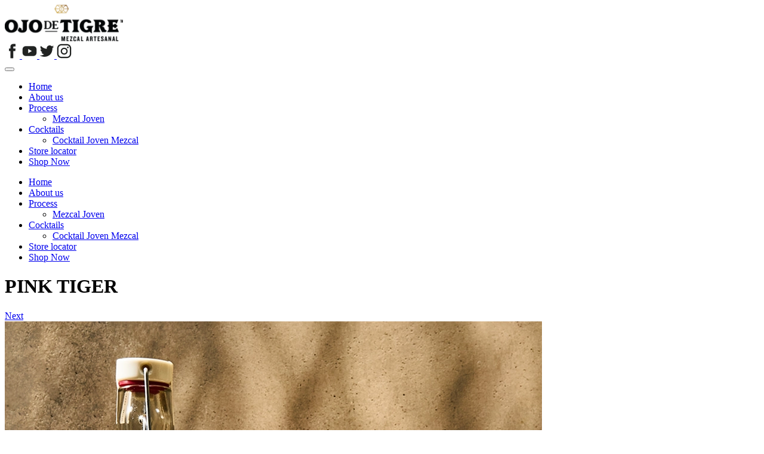

--- FILE ---
content_type: text/html; charset=UTF-8
request_url: https://ojodetigremezcal.com/en/coctel/pink-tiger/
body_size: 8249
content:
<!DOCTYPE html>

<html>
  <head>
    <title>Ojo de Tigre</title>
    <meta charset="utf-8">
    <meta name="robots" content="index, follow" > 
    <meta name="keywords" content="" > 
    <meta name="description" content="" > 
    <meta name="viewport" content="width=device-width, initial-scale=1, maximum-scale=1">
    <meta name="theme-color" content="#2a2b2f">
 <script>function loadAsync(e,t){var a,n=!1;a=document.createElement("script"),a.type="text/javascript",a.src=e,a.onreadystatechange=function(){n||this.readyState&&"complete"!=this.readyState||(n=!0,"function"==typeof t&&t())},a.onload=a.onreadystatechange,document.getElementsByTagName("head")[0].appendChild(a)}</script>
<meta name='robots' content='index, follow, max-image-preview:large, max-snippet:-1, max-video-preview:-1' />

	<!-- This site is optimized with the Yoast SEO plugin v18.7 - https://yoast.com/wordpress/plugins/seo/ -->
	<title>PINK TIGER - Mezcal Ojo de Tigre</title>
	<link rel="canonical" href="https://ojodetigremezcal.com/en/coctel/pink-tiger/" />
	<meta property="og:locale" content="en_US" />
	<meta property="og:type" content="article" />
	<meta property="og:title" content="PINK TIGER - Mezcal Ojo de Tigre" />
	<meta property="og:url" content="https://ojodetigremezcal.com/en/coctel/pink-tiger/" />
	<meta property="og:site_name" content="Mezcal Ojo de Tigre" />
	<meta property="article:modified_time" content="2022-08-31T02:24:45+00:00" />
	<meta name="twitter:card" content="summary_large_image" />
	<meta name="twitter:image" content="https://ojodetigremezcal.com/wp-content/uploads/2022/08/Pink-Tiger.webp" />
	<script type="application/ld+json" class="yoast-schema-graph">{"@context":"https://schema.org","@graph":[{"@type":"WebSite","@id":"https://ojodetigremezcal.com/en/legal-warning/#website","url":"https://ojodetigremezcal.com/en/legal-warning/","name":"Mezcal Ojo de Tigre","description":"Mezcal Ojo de Tigre","potentialAction":[{"@type":"SearchAction","target":{"@type":"EntryPoint","urlTemplate":"https://ojodetigremezcal.com/en/legal-warning/?s={search_term_string}"},"query-input":"required name=search_term_string"}],"inLanguage":"en-US"},{"@type":"ImageObject","inLanguage":"en-US","@id":"https://ojodetigremezcal.com/en/coctel/pink-tiger/#primaryimage","url":"https://ojodetigremezcal.com/wp-content/uploads/2022/08/Pink-Tiger.webp","contentUrl":"https://ojodetigremezcal.com/wp-content/uploads/2022/08/Pink-Tiger.webp","width":900,"height":900},{"@type":"WebPage","@id":"https://ojodetigremezcal.com/en/coctel/pink-tiger/#webpage","url":"https://ojodetigremezcal.com/en/coctel/pink-tiger/","name":"PINK TIGER - Mezcal Ojo de Tigre","isPartOf":{"@id":"https://ojodetigremezcal.com/en/legal-warning/#website"},"primaryImageOfPage":{"@id":"https://ojodetigremezcal.com/en/coctel/pink-tiger/#primaryimage"},"datePublished":"2022-08-09T23:09:27+00:00","dateModified":"2022-08-31T02:24:45+00:00","breadcrumb":{"@id":"https://ojodetigremezcal.com/en/coctel/pink-tiger/#breadcrumb"},"inLanguage":"en-US","potentialAction":[{"@type":"ReadAction","target":["https://ojodetigremezcal.com/en/coctel/pink-tiger/"]}]},{"@type":"BreadcrumbList","@id":"https://ojodetigremezcal.com/en/coctel/pink-tiger/#breadcrumb","itemListElement":[{"@type":"ListItem","position":1,"name":"Inicio","item":"https://ojodetigremezcal.com/en/legal-warning/"},{"@type":"ListItem","position":2,"name":"cócteles","item":"https://ojodetigremezcal.com/en/coctel/"},{"@type":"ListItem","position":3,"name":"PINK TIGER"}]}]}</script>
	<!-- / Yoast SEO plugin. -->


<link rel='dns-prefetch' href='//player.vimeo.com' />
<link rel="alternate" title="oEmbed (JSON)" type="application/json+oembed" href="https://ojodetigremezcal.com/wp-json/oembed/1.0/embed?url=https%3A%2F%2Fojodetigremezcal.com%2Fen%2Fcoctel%2Fpink-tiger%2F" />
<link rel="alternate" title="oEmbed (XML)" type="text/xml+oembed" href="https://ojodetigremezcal.com/wp-json/oembed/1.0/embed?url=https%3A%2F%2Fojodetigremezcal.com%2Fen%2Fcoctel%2Fpink-tiger%2F&#038;format=xml" />
<style id='wp-img-auto-sizes-contain-inline-css' type='text/css'>
img:is([sizes=auto i],[sizes^="auto," i]){contain-intrinsic-size:3000px 1500px}
/*# sourceURL=wp-img-auto-sizes-contain-inline-css */
</style>
<style id='wp-block-library-inline-css' type='text/css'>
:root{--wp-block-synced-color:#7a00df;--wp-block-synced-color--rgb:122,0,223;--wp-bound-block-color:var(--wp-block-synced-color);--wp-editor-canvas-background:#ddd;--wp-admin-theme-color:#007cba;--wp-admin-theme-color--rgb:0,124,186;--wp-admin-theme-color-darker-10:#006ba1;--wp-admin-theme-color-darker-10--rgb:0,107,160.5;--wp-admin-theme-color-darker-20:#005a87;--wp-admin-theme-color-darker-20--rgb:0,90,135;--wp-admin-border-width-focus:2px}@media (min-resolution:192dpi){:root{--wp-admin-border-width-focus:1.5px}}.wp-element-button{cursor:pointer}:root .has-very-light-gray-background-color{background-color:#eee}:root .has-very-dark-gray-background-color{background-color:#313131}:root .has-very-light-gray-color{color:#eee}:root .has-very-dark-gray-color{color:#313131}:root .has-vivid-green-cyan-to-vivid-cyan-blue-gradient-background{background:linear-gradient(135deg,#00d084,#0693e3)}:root .has-purple-crush-gradient-background{background:linear-gradient(135deg,#34e2e4,#4721fb 50%,#ab1dfe)}:root .has-hazy-dawn-gradient-background{background:linear-gradient(135deg,#faaca8,#dad0ec)}:root .has-subdued-olive-gradient-background{background:linear-gradient(135deg,#fafae1,#67a671)}:root .has-atomic-cream-gradient-background{background:linear-gradient(135deg,#fdd79a,#004a59)}:root .has-nightshade-gradient-background{background:linear-gradient(135deg,#330968,#31cdcf)}:root .has-midnight-gradient-background{background:linear-gradient(135deg,#020381,#2874fc)}:root{--wp--preset--font-size--normal:16px;--wp--preset--font-size--huge:42px}.has-regular-font-size{font-size:1em}.has-larger-font-size{font-size:2.625em}.has-normal-font-size{font-size:var(--wp--preset--font-size--normal)}.has-huge-font-size{font-size:var(--wp--preset--font-size--huge)}.has-text-align-center{text-align:center}.has-text-align-left{text-align:left}.has-text-align-right{text-align:right}.has-fit-text{white-space:nowrap!important}#end-resizable-editor-section{display:none}.aligncenter{clear:both}.items-justified-left{justify-content:flex-start}.items-justified-center{justify-content:center}.items-justified-right{justify-content:flex-end}.items-justified-space-between{justify-content:space-between}.screen-reader-text{border:0;clip-path:inset(50%);height:1px;margin:-1px;overflow:hidden;padding:0;position:absolute;width:1px;word-wrap:normal!important}.screen-reader-text:focus{background-color:#ddd;clip-path:none;color:#444;display:block;font-size:1em;height:auto;left:5px;line-height:normal;padding:15px 23px 14px;text-decoration:none;top:5px;width:auto;z-index:100000}html :where(.has-border-color){border-style:solid}html :where([style*=border-top-color]){border-top-style:solid}html :where([style*=border-right-color]){border-right-style:solid}html :where([style*=border-bottom-color]){border-bottom-style:solid}html :where([style*=border-left-color]){border-left-style:solid}html :where([style*=border-width]){border-style:solid}html :where([style*=border-top-width]){border-top-style:solid}html :where([style*=border-right-width]){border-right-style:solid}html :where([style*=border-bottom-width]){border-bottom-style:solid}html :where([style*=border-left-width]){border-left-style:solid}html :where(img[class*=wp-image-]){height:auto;max-width:100%}:where(figure){margin:0 0 1em}html :where(.is-position-sticky){--wp-admin--admin-bar--position-offset:var(--wp-admin--admin-bar--height,0px)}@media screen and (max-width:600px){html :where(.is-position-sticky){--wp-admin--admin-bar--position-offset:0px}}

/*# sourceURL=wp-block-library-inline-css */
</style><style id='global-styles-inline-css' type='text/css'>
:root{--wp--preset--aspect-ratio--square: 1;--wp--preset--aspect-ratio--4-3: 4/3;--wp--preset--aspect-ratio--3-4: 3/4;--wp--preset--aspect-ratio--3-2: 3/2;--wp--preset--aspect-ratio--2-3: 2/3;--wp--preset--aspect-ratio--16-9: 16/9;--wp--preset--aspect-ratio--9-16: 9/16;--wp--preset--color--black: #000000;--wp--preset--color--cyan-bluish-gray: #abb8c3;--wp--preset--color--white: #ffffff;--wp--preset--color--pale-pink: #f78da7;--wp--preset--color--vivid-red: #cf2e2e;--wp--preset--color--luminous-vivid-orange: #ff6900;--wp--preset--color--luminous-vivid-amber: #fcb900;--wp--preset--color--light-green-cyan: #7bdcb5;--wp--preset--color--vivid-green-cyan: #00d084;--wp--preset--color--pale-cyan-blue: #8ed1fc;--wp--preset--color--vivid-cyan-blue: #0693e3;--wp--preset--color--vivid-purple: #9b51e0;--wp--preset--gradient--vivid-cyan-blue-to-vivid-purple: linear-gradient(135deg,rgb(6,147,227) 0%,rgb(155,81,224) 100%);--wp--preset--gradient--light-green-cyan-to-vivid-green-cyan: linear-gradient(135deg,rgb(122,220,180) 0%,rgb(0,208,130) 100%);--wp--preset--gradient--luminous-vivid-amber-to-luminous-vivid-orange: linear-gradient(135deg,rgb(252,185,0) 0%,rgb(255,105,0) 100%);--wp--preset--gradient--luminous-vivid-orange-to-vivid-red: linear-gradient(135deg,rgb(255,105,0) 0%,rgb(207,46,46) 100%);--wp--preset--gradient--very-light-gray-to-cyan-bluish-gray: linear-gradient(135deg,rgb(238,238,238) 0%,rgb(169,184,195) 100%);--wp--preset--gradient--cool-to-warm-spectrum: linear-gradient(135deg,rgb(74,234,220) 0%,rgb(151,120,209) 20%,rgb(207,42,186) 40%,rgb(238,44,130) 60%,rgb(251,105,98) 80%,rgb(254,248,76) 100%);--wp--preset--gradient--blush-light-purple: linear-gradient(135deg,rgb(255,206,236) 0%,rgb(152,150,240) 100%);--wp--preset--gradient--blush-bordeaux: linear-gradient(135deg,rgb(254,205,165) 0%,rgb(254,45,45) 50%,rgb(107,0,62) 100%);--wp--preset--gradient--luminous-dusk: linear-gradient(135deg,rgb(255,203,112) 0%,rgb(199,81,192) 50%,rgb(65,88,208) 100%);--wp--preset--gradient--pale-ocean: linear-gradient(135deg,rgb(255,245,203) 0%,rgb(182,227,212) 50%,rgb(51,167,181) 100%);--wp--preset--gradient--electric-grass: linear-gradient(135deg,rgb(202,248,128) 0%,rgb(113,206,126) 100%);--wp--preset--gradient--midnight: linear-gradient(135deg,rgb(2,3,129) 0%,rgb(40,116,252) 100%);--wp--preset--font-size--small: 13px;--wp--preset--font-size--medium: 20px;--wp--preset--font-size--large: 36px;--wp--preset--font-size--x-large: 42px;--wp--preset--spacing--20: 0.44rem;--wp--preset--spacing--30: 0.67rem;--wp--preset--spacing--40: 1rem;--wp--preset--spacing--50: 1.5rem;--wp--preset--spacing--60: 2.25rem;--wp--preset--spacing--70: 3.38rem;--wp--preset--spacing--80: 5.06rem;--wp--preset--shadow--natural: 6px 6px 9px rgba(0, 0, 0, 0.2);--wp--preset--shadow--deep: 12px 12px 50px rgba(0, 0, 0, 0.4);--wp--preset--shadow--sharp: 6px 6px 0px rgba(0, 0, 0, 0.2);--wp--preset--shadow--outlined: 6px 6px 0px -3px rgb(255, 255, 255), 6px 6px rgb(0, 0, 0);--wp--preset--shadow--crisp: 6px 6px 0px rgb(0, 0, 0);}:where(.is-layout-flex){gap: 0.5em;}:where(.is-layout-grid){gap: 0.5em;}body .is-layout-flex{display: flex;}.is-layout-flex{flex-wrap: wrap;align-items: center;}.is-layout-flex > :is(*, div){margin: 0;}body .is-layout-grid{display: grid;}.is-layout-grid > :is(*, div){margin: 0;}:where(.wp-block-columns.is-layout-flex){gap: 2em;}:where(.wp-block-columns.is-layout-grid){gap: 2em;}:where(.wp-block-post-template.is-layout-flex){gap: 1.25em;}:where(.wp-block-post-template.is-layout-grid){gap: 1.25em;}.has-black-color{color: var(--wp--preset--color--black) !important;}.has-cyan-bluish-gray-color{color: var(--wp--preset--color--cyan-bluish-gray) !important;}.has-white-color{color: var(--wp--preset--color--white) !important;}.has-pale-pink-color{color: var(--wp--preset--color--pale-pink) !important;}.has-vivid-red-color{color: var(--wp--preset--color--vivid-red) !important;}.has-luminous-vivid-orange-color{color: var(--wp--preset--color--luminous-vivid-orange) !important;}.has-luminous-vivid-amber-color{color: var(--wp--preset--color--luminous-vivid-amber) !important;}.has-light-green-cyan-color{color: var(--wp--preset--color--light-green-cyan) !important;}.has-vivid-green-cyan-color{color: var(--wp--preset--color--vivid-green-cyan) !important;}.has-pale-cyan-blue-color{color: var(--wp--preset--color--pale-cyan-blue) !important;}.has-vivid-cyan-blue-color{color: var(--wp--preset--color--vivid-cyan-blue) !important;}.has-vivid-purple-color{color: var(--wp--preset--color--vivid-purple) !important;}.has-black-background-color{background-color: var(--wp--preset--color--black) !important;}.has-cyan-bluish-gray-background-color{background-color: var(--wp--preset--color--cyan-bluish-gray) !important;}.has-white-background-color{background-color: var(--wp--preset--color--white) !important;}.has-pale-pink-background-color{background-color: var(--wp--preset--color--pale-pink) !important;}.has-vivid-red-background-color{background-color: var(--wp--preset--color--vivid-red) !important;}.has-luminous-vivid-orange-background-color{background-color: var(--wp--preset--color--luminous-vivid-orange) !important;}.has-luminous-vivid-amber-background-color{background-color: var(--wp--preset--color--luminous-vivid-amber) !important;}.has-light-green-cyan-background-color{background-color: var(--wp--preset--color--light-green-cyan) !important;}.has-vivid-green-cyan-background-color{background-color: var(--wp--preset--color--vivid-green-cyan) !important;}.has-pale-cyan-blue-background-color{background-color: var(--wp--preset--color--pale-cyan-blue) !important;}.has-vivid-cyan-blue-background-color{background-color: var(--wp--preset--color--vivid-cyan-blue) !important;}.has-vivid-purple-background-color{background-color: var(--wp--preset--color--vivid-purple) !important;}.has-black-border-color{border-color: var(--wp--preset--color--black) !important;}.has-cyan-bluish-gray-border-color{border-color: var(--wp--preset--color--cyan-bluish-gray) !important;}.has-white-border-color{border-color: var(--wp--preset--color--white) !important;}.has-pale-pink-border-color{border-color: var(--wp--preset--color--pale-pink) !important;}.has-vivid-red-border-color{border-color: var(--wp--preset--color--vivid-red) !important;}.has-luminous-vivid-orange-border-color{border-color: var(--wp--preset--color--luminous-vivid-orange) !important;}.has-luminous-vivid-amber-border-color{border-color: var(--wp--preset--color--luminous-vivid-amber) !important;}.has-light-green-cyan-border-color{border-color: var(--wp--preset--color--light-green-cyan) !important;}.has-vivid-green-cyan-border-color{border-color: var(--wp--preset--color--vivid-green-cyan) !important;}.has-pale-cyan-blue-border-color{border-color: var(--wp--preset--color--pale-cyan-blue) !important;}.has-vivid-cyan-blue-border-color{border-color: var(--wp--preset--color--vivid-cyan-blue) !important;}.has-vivid-purple-border-color{border-color: var(--wp--preset--color--vivid-purple) !important;}.has-vivid-cyan-blue-to-vivid-purple-gradient-background{background: var(--wp--preset--gradient--vivid-cyan-blue-to-vivid-purple) !important;}.has-light-green-cyan-to-vivid-green-cyan-gradient-background{background: var(--wp--preset--gradient--light-green-cyan-to-vivid-green-cyan) !important;}.has-luminous-vivid-amber-to-luminous-vivid-orange-gradient-background{background: var(--wp--preset--gradient--luminous-vivid-amber-to-luminous-vivid-orange) !important;}.has-luminous-vivid-orange-to-vivid-red-gradient-background{background: var(--wp--preset--gradient--luminous-vivid-orange-to-vivid-red) !important;}.has-very-light-gray-to-cyan-bluish-gray-gradient-background{background: var(--wp--preset--gradient--very-light-gray-to-cyan-bluish-gray) !important;}.has-cool-to-warm-spectrum-gradient-background{background: var(--wp--preset--gradient--cool-to-warm-spectrum) !important;}.has-blush-light-purple-gradient-background{background: var(--wp--preset--gradient--blush-light-purple) !important;}.has-blush-bordeaux-gradient-background{background: var(--wp--preset--gradient--blush-bordeaux) !important;}.has-luminous-dusk-gradient-background{background: var(--wp--preset--gradient--luminous-dusk) !important;}.has-pale-ocean-gradient-background{background: var(--wp--preset--gradient--pale-ocean) !important;}.has-electric-grass-gradient-background{background: var(--wp--preset--gradient--electric-grass) !important;}.has-midnight-gradient-background{background: var(--wp--preset--gradient--midnight) !important;}.has-small-font-size{font-size: var(--wp--preset--font-size--small) !important;}.has-medium-font-size{font-size: var(--wp--preset--font-size--medium) !important;}.has-large-font-size{font-size: var(--wp--preset--font-size--large) !important;}.has-x-large-font-size{font-size: var(--wp--preset--font-size--x-large) !important;}
/*# sourceURL=global-styles-inline-css */
</style>

<style id='classic-theme-styles-inline-css' type='text/css'>
/*! This file is auto-generated */
.wp-block-button__link{color:#fff;background-color:#32373c;border-radius:9999px;box-shadow:none;text-decoration:none;padding:calc(.667em + 2px) calc(1.333em + 2px);font-size:1.125em}.wp-block-file__button{background:#32373c;color:#fff;text-decoration:none}
/*# sourceURL=/wp-includes/css/classic-themes.min.css */
</style>
<link rel='stylesheet' id='wpo_min-header-0-css' href='https://ojodetigremezcal.com/wp-content/cache/wpo-minify/1762542404/assets/wpo-minify-header-29bea78d.min.css' type='text/css' media='all' />
<script type="text/javascript" src="https://ojodetigremezcal.com/wp-includes/js/jquery/jquery.min.js" id="jquery-core-js"></script>
<script type="text/javascript" id="jquery-js-after">
/* <![CDATA[ */
var $ = jQuery.noConflict();
//# sourceURL=jquery-js-after
/* ]]> */
</script>
<script type="text/javascript" id="wpo_min-header-1-js-extra">
/* <![CDATA[ */
var vlpp_vars = {"prettyPhoto_rel":"wp-video-lightbox","animation_speed":"fast","slideshow":"5000","autoplay_slideshow":"false","opacity":"0.80","show_title":"true","allow_resize":"true","allow_expand":"true","default_width":"640","default_height":"480","counter_separator_label":"/","theme":"pp_default","horizontal_padding":"20","hideflash":"false","wmode":"opaque","autoplay":"false","modal":"false","deeplinking":"false","overlay_gallery":"true","overlay_gallery_max":"30","keyboard_shortcuts":"true","ie6_fallback":"true"};
//# sourceURL=wpo_min-header-1-js-extra
/* ]]> */
</script>
<script type="text/javascript" src="https://ojodetigremezcal.com/wp-content/cache/wpo-minify/1762542404/assets/wpo-minify-header-67aa1d0a.min.js" id="wpo_min-header-1-js"></script>
<script type="text/javascript" src="https://player.vimeo.com/api/player.js" id="vimeo-for-wordpress-player-js"></script>
<script type="text/javascript" id="wpo_min-header-3-js-extra">
/* <![CDATA[ */
var love_me = {"url":"https://ojodetigremezcal.com/wp-admin/admin-ajax.php","nonce":"1d7155fb27"};
//# sourceURL=wpo_min-header-3-js-extra
/* ]]> */
</script>
<script type="text/javascript" src="https://ojodetigremezcal.com/wp-content/cache/wpo-minify/1762542404/assets/wpo-minify-header-72b51c8f.min.js" id="wpo_min-header-3-js"></script>
<link rel="https://api.w.org/" href="https://ojodetigremezcal.com/wp-json/" /><link rel="alternate" title="JSON" type="application/json" href="https://ojodetigremezcal.com/wp-json/wp/v2/coctel/6615" /><link rel="EditURI" type="application/rsd+xml" title="RSD" href="https://ojodetigremezcal.com/xmlrpc.php?rsd" />
<meta name="generator" content="WordPress 6.9" />
<link rel='shortlink' href='https://ojodetigremezcal.com/?p=6615' />
<script>
            WP_VIDEO_LIGHTBOX_VERSION="1.9.10";
            WP_VID_LIGHTBOX_URL="https://ojodetigremezcal.com/wp-content/plugins/wp-video-lightbox";
                        function wpvl_paramReplace(name, string, value) {
                // Find the param with regex
                // Grab the first character in the returned string (should be ? or &)
                // Replace our href string with our new value, passing on the name and delimeter

                var re = new RegExp("[\?&]" + name + "=([^&#]*)");
                var matches = re.exec(string);
                var newString;

                if (matches === null) {
                    // if there are no params, append the parameter
                    newString = string + '?' + name + '=' + value;
                } else {
                    var delimeter = matches[0].charAt(0);
                    newString = string.replace(re, delimeter + name + "=" + value);
                }
                return newString;
            }
            </script><link rel="icon" href="https://ojodetigremezcal.com/wp-content/uploads/2022/05/Favicon.svg" sizes="32x32" />
<link rel="icon" href="https://ojodetigremezcal.com/wp-content/uploads/2022/05/Favicon.svg" sizes="192x192" />
<link rel="apple-touch-icon" href="https://ojodetigremezcal.com/wp-content/uploads/2022/05/Favicon.svg" />
<meta name="msapplication-TileImage" content="https://ojodetigremezcal.com/wp-content/uploads/2022/05/Favicon.svg" />

        <!-- Google Tag Manager -->
<script>(function(w,d,s,l,i){w[l]=w[l]||[];w[l].push({'gtm.start':
new Date().getTime(),event:'gtm.js'});var f=d.getElementsByTagName(s)[0],
j=d.createElement(s),dl=l!='dataLayer'?'&l='+l:'';j.async=true;j.src=
'https://www.googletagmanager.com/gtm.js?id='+i+dl;f.parentNode.insertBefore(j,f);
})(window,document,'script','dataLayer','GTM-M7BX69N');</script>
<!-- End Google Tag Manager -->
  </head>
  <body class="wp-singular coctel-template-default single single-coctel postid-6615 wp-custom-logo wp-theme-ojodetigre noptin">
<!-- Google Tag Manager (noscript) -->
<noscript><iframe src="https://www.googletagmanager.com/ns.html?id=GTM-M7BX69N"
height="0" width="0" style="display:none;visibility:hidden"></iframe></noscript>
<!-- End Google Tag Manager (noscript) -->




  <!-- obtiene las cabeceras -->
<!--MENU -->
<div class="wrapper">
      <div class="max-content">
          <div class=" content-header-border">
              <div class="content content-header">
                  <div class="header">
                        <div class="social">
                            <div class="logo">
                                <a href="/">
                                    <img src="https://ojodetigremezcal.com/wp-content/uploads/2022/04/logo.svg" alt="Logotipo Ojo de tigre" />
                                </a>
                            </div>
                            <div class="icons">
                                <a href="https://www.facebook.com/MezcalOjoDeTigre/" target="_blank">
                                    <img width="25" height="25" src="https://ojodetigremezcal.com/wp-content/themes/ojodetigre/assets/Menu/FB.svg" alt="Facebook Ojo de Tigre" />
                                </a>
                                <a href="https://www.youtube.com/channel/UC_NaPWWLXj8Xp9tVzHaiHWA" target="_blank">
                                    <img width="25" height="25" src="https://ojodetigremezcal.com/wp-content/themes/ojodetigre/assets/Menu/YT.svg" alt="Youtube Ojo de Tigre" />
                                </a>
                                <a href="https://twitter.com/ojodetigremezc?lang=en" target="_blank">
                                    <img width="25" height="25" src="https://ojodetigremezcal.com/wp-content/themes/ojodetigre/assets/Menu/TW.svg" alt="Twitter Ojo de Tigre" />
                                </a>
                                <a href="https://instagram.com/mezcalojodetigre?igshid=YmMyMTA2M2Y=" target="_blank">
                                    <img width="25" height="25" src="https://ojodetigremezcal.com/wp-content/themes/ojodetigre/assets/Menu/IG.svg" alt="Instagram Ojo de Tigre" />
                                </a>
                            </div>
                            <button class="hamburguer">
                                <span class="line"></span>
                                <span class="line"></span>
                                <span class="line"></span>
                            </button>
                            <div class="hamburguer-menu">
                                <ul id="menu-header-menu-english" class="menu-mobile"><li id="menu-item-511" class="menu-item menu-item-type-post_type menu-item-object-page menu-item-511"><a href="https://ojodetigremezcal.com/en/home/">Home</a></li>
<li id="menu-item-506" class="menu-item menu-item-type-post_type menu-item-object-page menu-item-506"><a href="https://ojodetigremezcal.com/en/about-us-our-story/">About us</a></li>
<li id="menu-item-514" class="proceso menu-item menu-item-type-post_type menu-item-object-page menu-item-has-children menu-item-514"><a href="https://ojodetigremezcal.com/en/process-drinkers-the-world-of-mezcal/">Process</a>
<ul class="sub-menu">
	<li id="menu-item-510" class="menu-item menu-item-type-post_type menu-item-object-page menu-item-510"><a href="https://ojodetigremezcal.com/en/elaboration-joven-mezcal-white-mezcal/">Mezcal Joven</a></li>
</ul>
</li>
<li id="menu-item-8120" class="recetas-menu menu-item menu-item-type-custom menu-item-object-custom menu-item-has-children menu-item-8120"><a href="http://ojodetigremezcal.com/">Cocktails</a>
<ul class="sub-menu">
	<li id="menu-item-8121" class="menu-item menu-item-type-post_type menu-item-object-page menu-item-8121"><a href="https://ojodetigremezcal.com/en/cocktail/mezcalcocktails/">Cocktail Joven Mezcal</a></li>
</ul>
</li>
<li id="menu-item-1637" class="menu-item menu-item-type-post_type menu-item-object-page menu-item-1637"><a href="https://ojodetigremezcal.com/en/store-locator/">Store locator</a></li>
<li id="menu-item-1639" class="menu-item menu-item-type-post_type menu-item-object-page menu-item-1639"><a href="https://ojodetigremezcal.com/en/shop-now/">Shop Now</a></li>
</ul>                            </div>
                        </div>
                      <div class="menu">
                        <ul id="menu-header-menu-english-1" class="menu"><li class="menu-item menu-item-type-post_type menu-item-object-page menu-item-511"><a href="https://ojodetigremezcal.com/en/home/">Home</a></li>
<li class="menu-item menu-item-type-post_type menu-item-object-page menu-item-506"><a href="https://ojodetigremezcal.com/en/about-us-our-story/">About us</a></li>
<li class="proceso menu-item menu-item-type-post_type menu-item-object-page menu-item-has-children menu-item-514"><a href="https://ojodetigremezcal.com/en/process-drinkers-the-world-of-mezcal/">Process</a>
<ul class="sub-menu">
	<li class="menu-item menu-item-type-post_type menu-item-object-page menu-item-510"><a href="https://ojodetigremezcal.com/en/elaboration-joven-mezcal-white-mezcal/">Mezcal Joven</a></li>
</ul>
</li>
<li class="recetas-menu menu-item menu-item-type-custom menu-item-object-custom menu-item-has-children menu-item-8120"><a href="http://ojodetigremezcal.com/">Cocktails</a>
<ul class="sub-menu">
	<li class="menu-item menu-item-type-post_type menu-item-object-page menu-item-8121"><a href="https://ojodetigremezcal.com/en/cocktail/mezcalcocktails/">Cocktail Joven Mezcal</a></li>
</ul>
</li>
<li class="menu-item menu-item-type-post_type menu-item-object-page menu-item-1637"><a href="https://ojodetigremezcal.com/en/store-locator/">Store locator</a></li>
<li class="menu-item menu-item-type-post_type menu-item-object-page menu-item-1639"><a href="https://ojodetigremezcal.com/en/shop-now/">Shop Now</a></li>
</ul>                      </div>
                  </div>
              </div>
          </div>
      </div>
    

<!--FIN MENÚ-->		<div class="max-content recetas-single">
		<div class="content">
			<div class="title">
				<h1>PINK TIGER</h1>
				<p></p>
			</div>
			<div class="pagination">
 			    								<a href="https://ojodetigremezcal.com/en/coctel/amethyst/" rel="next">Next</a>			</div>
			<div class="recetas-single-container">
				<div class="recetas-single-image">
					<img src="https://ojodetigremezcal.com/wp-content/uploads/2022/08/Pink-Tiger.webp" alt="Destacada Blog Ojo de tigre" />
				</div>
				<div class="recetas-single-description">
					Dazzle your friends by making a bubbly brunch cocktail where the citrus and fruity notes of Ojo de Tigre Mezcal express festively.					<div class="recetas-single-ingredientes recetas-single-description-item">
						<div class="recetas-single-description-title">
							INGREDIENTS						</div>
						<div class="recetas-single-description-features">
							<p>1.5 oz<br />
0.5 oz<br />
4 oz<br />
Glass<br />
Garnish</p>
							<div class="recetas-single-description-features-separator"></div>
							<p>Ojo de Tigre Mezcal<br />
Lime Juice<br />
Pink Grapefruit Soda<br />
Highball<br />
Lime Wheel</p>
						</div>
					</div>
					<div class="recetas-single-metodo recetas-single-description-item">
						<div class="recetas-single-description-title">
							HOW TO MAKE IT						</div>
						Build all ingredients over ice in a highball glass and stir to mix. Garnish with a grapefruit slice or lime wheel. 					</div>
					<div class="recetas-single-metodo recetas-single-description-item">
						<div class="recetas-single-description-title">
													</div>
											</div>
				</div>
			</div>
		</div>
	</div>
			
				<!-- gallery -->
				<!-- gallery -->
		<div class='max-content newsletter'>
			<div class="">
				<div class="unete">
					<div class="img">
						<img src="https://ojodetigremezcal.com/wp-content/uploads/2022/06/ODT-JOVEN_US.webp" alt="OAbout Us Ojo de Tigre" />
						<p class="exceso-mobile">AVOID THE EXCESS</p>
					</div>
					<div class="texto">
						<div class="title">
							<h3>JOIN THE FAMILY</h3>
						</div>
						<p>Subscribe to receive promotions, invitations to exclusive events, news and information about our mezcal and our process including recipes and more.</p>
						<!-- Noptin Newsletter Plugin v2.0.5 - https://wordpress.org/plugins/newsletter-optin-box/ --><form id="noptin-form-1" class="noptin-newsletter-form noptin-form noptin-form-1 noptin-form-source-522 noptin-label-show noptin-styles-basic noptin-template-normal" method="post" novalidate data-id="1" ><div class="noptin-form-fields">			<div id="noptin-form-1__submit--wrapper" class="noptin-form-field-wrapper noptin-form-field-submit" >
		
			<button type="submit" id="noptin-form-1__submit" class="noptin-form-submit btn button btn-primary button-primary wp-element-button" name="noptin-submit" >SEND</button>

		</div></div><input type="hidden" name="noptin_nonce" value="f7adbff4ff" /><input type="hidden" name="conversion_page" value="https://ojodetigremezcal.com/en/coctel/pink-tiger/" /><input type="hidden" name="action" value="noptin_process_ajax_subscriber" /><input type="hidden" name="noptin_process_request" value="1" /><input type="hidden" name="noptin_timestamp" value="1768888517" /><input type="hidden" name="noptin_element_id" value="1" /><input type="hidden" name="noptin_unique_id" value="noptin_frm_799acdc379c996780036c059c6e46127" /><input type="hidden" name="source" value="522" /><input type="hidden" name="form_action" value="subscribe" />			<label style="display: none !important;">Leave this field empty if you're not a robot: <input type="text" name="noptin_ign" value="" tabindex="-1" autocomplete="off" /></label>
		<div class="noptin-form-notice noptin-response" role="alert"></div><div class="noptin-loader"><span></span></div></form><!-- / Noptin Newsletter Plugin -->						<!-- [hurrytimer id="772"] -->
						<p class="exceso-desk">AVOID THE EXCESS</p>
						
					</div>
				</div>
			</div>
		</div>

		<!-- footer -->
		<div class='max-content footer'>
			<div class="content">
				<ul id="menu-footer-menu-english" class="terms"><li id="menu-item-515" class="menu-item menu-item-type-post_type menu-item-object-page menu-item-515"><a href="https://ojodetigremezcal.com/en/terms-and-conditions/">Terms and Conditions</a></li>
</ul>				
			</div>
		</div>
	</div>
	<!-- JS  -->

	<script type="speculationrules">
{"prefetch":[{"source":"document","where":{"and":[{"href_matches":"/*"},{"not":{"href_matches":["/wp-*.php","/wp-admin/*","/wp-content/uploads/*","/wp-content/*","/wp-content/plugins/*","/wp-content/themes/ojodetigre/*","/*\\?(.+)"]}},{"not":{"selector_matches":"a[rel~=\"nofollow\"]"}},{"not":{"selector_matches":".no-prefetch, .no-prefetch a"}}]},"eagerness":"conservative"}]}
</script>
<script type="text/javascript">
(function() {
				var expirationDate = new Date();
				expirationDate.setTime( expirationDate.getTime() + 31536000 * 1000 );
				document.cookie = "pll_language=en; expires=" + expirationDate.toUTCString() + "; path=/; secure; SameSite=Lax";
			}());

</script>
<script type="text/javascript" id="wpo_min-footer-0-js-extra">
/* <![CDATA[ */
var asr_ajax_params = {"asr_ajax_nonce":"1055742dd2","asr_ajax_url":"https://ojodetigremezcal.com/wp-admin/admin-ajax.php"};
var noptinParams = {"ajaxurl":"https://ojodetigremezcal.com/wp-admin/admin-ajax.php","resturl":"https://ojodetigremezcal.com/wp-admin/admin-ajax.php","nonce":"ed270dd82f","cookie":"","connect_err":"Could not establish a connection to the server.","cookie_path":"/"};
//# sourceURL=wpo_min-footer-0-js-extra
/* ]]> */
</script>
<script type="text/javascript" src="https://ojodetigremezcal.com/wp-content/cache/wpo-minify/1762542404/assets/wpo-minify-footer-eb1b5ff0.min.js" id="wpo_min-footer-0-js"></script>
 <!-- para que se agregen los scripts y tambien la barra de wordpress -->
	<!-- JS end -->
 <!-- Global site tag (gtag.js) - Google Analytics -->
<script async src="https://www.googletagmanager.com/gtag/js?id=G-Q9BP1W2NCB"></script>
<script>
  window.dataLayer = window.dataLayer || [];
  function gtag(){dataLayer.push(arguments);}
  gtag('js', new Date());

  gtag('config', 'G-Q9BP1W2NCB');
  
  <!-- Google Tag Manager (noscript) -->
<noscript><iframe src="https://www.googletagmanager.com/ns.html?id=GTM-M7BX69N"
height="0" width="0" style="display:none;visibility:hidden"></iframe></noscript>
<!-- End Google Tag Manager (noscript) -->
</script>
  </body>
</html>
 <!-- obtiene el footer -->

--- FILE ---
content_type: image/svg+xml
request_url: https://ojodetigremezcal.com/wp-content/themes/ojodetigre/assets/Menu/YT.svg
body_size: 457
content:
<?xml version="1.0" encoding="UTF-8"?><svg id="uuid-c7ddd8ff-1842-4fa2-be4a-54c2854892ab" xmlns="http://www.w3.org/2000/svg" viewBox="0 0 100 100"><defs><style>.uuid-b7df7666-cc1e-443f-bb1b-093c8edee1e1{fill:#212322;}</style></defs><path class="uuid-b7df7666-cc1e-443f-bb1b-093c8edee1e1" d="M96.79,37.62c0-11.25-9.12-20.37-20.37-20.37H23.58c-11.25,0-20.37,9.12-20.37,20.37v24.77c0,11.25,9.12,20.37,20.37,20.37h52.84c11.25,0,20.37-9.12,20.37-20.37v-24.77Zm-33.34,13.63l-21.07,11.56c-.92,.5-1.74-.17-1.74-1.21v-23.73c0-1.05,.85-1.72,1.77-1.19l21.22,12.17c.94,.53,.78,1.89-.17,2.4Z"/></svg>

--- FILE ---
content_type: image/svg+xml
request_url: https://ojodetigremezcal.com/wp-content/uploads/2022/04/logo.svg
body_size: 20200
content:
<svg xmlns="http://www.w3.org/2000/svg" xmlns:xlink="http://www.w3.org/1999/xlink" width="198" height="61" viewBox="0 0 198 61">
  <defs>
    <pattern id="pattern" preserveAspectRatio="none" width="100%" height="100%" viewBox="0 0 883 271">
      <image width="883" height="271" xlink:href="[data-uri]"/>
    </pattern>
  </defs>
  <rect id="ODT_imagotipo_horizontal_TM" width="198" height="61" fill="url(#pattern)"/>
</svg>


--- FILE ---
content_type: image/svg+xml
request_url: https://ojodetigremezcal.com/wp-content/themes/ojodetigre/assets/Menu/TW.svg
body_size: 795
content:
<?xml version="1.0" encoding="UTF-8"?><svg id="uuid-b9b35925-325d-44fd-842e-45214050c0e4" xmlns="http://www.w3.org/2000/svg" viewBox="0 0 100 100"><defs><style>.uuid-9247fcca-3be1-4383-bcd1-b2cc3e26e219,.uuid-8a68b3f2-d964-4d89-a6b9-6712c95a3b29{fill:#212322;}.uuid-8a68b3f2-d964-4d89-a6b9-6712c95a3b29{fill-rule:evenodd;}</style></defs><path class="uuid-9247fcca-3be1-4383-bcd1-b2cc3e26e219" d="M95.89,21.05c-2.94,1.33-6.17,2.14-9.34,2.67,1.51-.25,3.72-2.98,4.61-4.08,1.35-1.68,2.48-3.6,3.11-5.66,.08-.16,.14-.36-.02-.49-.2-.08-.33-.04-.5,.04-3.54,1.9-7.2,3.27-11.09,4.25-.32,.08-.56,0-.77-.2-.32-.36-.63-.71-.97-.99-1.64-1.39-3.39-2.49-5.37-3.29-2.6-1.06-5.44-1.51-8.24-1.33-2.73,.18-5.4,.95-7.82,2.21-2.42,1.27-4.59,3.03-6.31,5.15-1.78,2.2-3.1,4.79-3.77,7.55-.65,2.66-.6,5.28-.2,7.97,.06,.44,.02,.51-.38,.44-15.24-2.27-27.87-7.72-38.13-19.41-.45-.51-.69-.51-1.05,.04-4.49,6.73-2.31,17.53,3.3,22.84,.75,.71,1.52,1.42,2.34,2.06-.3,.06-4.03-.34-7.36-2.06-.45-.28-.67-.12-.71,.39-.04,.73,.02,1.4,.12,2.18,.86,6.82,5.58,13.12,12.05,15.59,.77,.32,1.62,.61,2.44,.75-1.47,.32-2.99,.55-7.22,.22-.53-.1-.73,.16-.53,.67,3.18,8.65,10.03,11.23,15.16,12.7,.69,.12,1.37,.12,2.06,.28-.04,.06-.08,.06-.12,.12-1.7,2.6-7.61,4.53-10.35,5.49-5,1.75-10.44,2.53-15.72,2.01-.85-.12-1.02-.11-1.25,0-.23,.14-.03,.35,.24,.57,1.07,.71,2.16,1.34,3.28,1.94,3.36,1.78,6.85,3.19,10.51,4.2,18.89,5.22,40.17,1.38,54.35-12.71,11.14-11.07,15.04-26.33,15.04-41.61,0-.6,.71-.93,1.13-1.24,2.9-2.18,5.2-4.78,7.36-7.69,.49-.65,.46-1.23,.46-1.47v-.08c0-.24,.03-.17-.35,0Z"/><path class="uuid-8a68b3f2-d964-4d89-a6b9-6712c95a3b29" d="M31.23,87.75c-.12,0-1.53,0,0,0,0,0-.24,0,0,0Z"/><path class="uuid-8a68b3f2-d964-4d89-a6b9-6712c95a3b29" d="M34.34,87.84c0-.16,1.64,0,0,0,0-.08,.2,0,0,0Z"/><path class="uuid-8a68b3f2-d964-4d89-a6b9-6712c95a3b29" d="M67.05,12.03c-.1,.08-.24,.08-.38,0h.38Z"/></svg>

--- FILE ---
content_type: image/svg+xml
request_url: https://ojodetigremezcal.com/wp-content/themes/ojodetigre/assets/Menu/FB.svg
body_size: 531
content:
<?xml version="1.0" encoding="UTF-8"?><svg id="uuid-28a7c22d-3877-4631-8ff5-9f3a0efb87ac" xmlns="http://www.w3.org/2000/svg" viewBox="0 0 100 100"><defs><style>.uuid-06afcea1-0dbb-4031-a1fe-954768c63932{fill:#212322;fill-rule:evenodd;}</style></defs><path class="uuid-06afcea1-0dbb-4031-a1fe-954768c63932" d="M37.64,50.37v45.98c0,.66,.54,1.2,1.2,1.2h17.08c.66,0,1.2-.54,1.2-1.2V49.63h12.38c.62,0,1.14-.48,1.19-1.1l1.19-14.08c.06-.7-.49-1.3-1.19-1.3h-13.57v-9.99c0-2.34,1.9-4.24,4.24-4.24h9.54c.66,0,1.2-.54,1.2-1.2V3.65c0-.66-.54-1.2-1.2-1.2h-16.12c-9.46,0-17.13,7.67-17.13,17.13v13.57h-8.54c-.66,0-1.2,.54-1.2,1.2v14.08c0,.66,.54,1.2,1.2,1.2h8.54v.75Z"/></svg>

--- FILE ---
content_type: image/svg+xml
request_url: https://ojodetigremezcal.com/wp-content/themes/ojodetigre/assets/Menu/IG.svg
body_size: 812
content:
<?xml version="1.0" encoding="UTF-8"?><svg id="uuid-59dab1c3-940c-4a8f-a969-c7051da44ad0" xmlns="http://www.w3.org/2000/svg" viewBox="0 0 100 100"><defs><style>.uuid-b979f012-a3e8-4f9c-b98a-f716e48a358f{fill:#212322;}</style></defs><path class="uuid-b979f012-a3e8-4f9c-b98a-f716e48a358f" d="M74.73,20.31c-3.05,0-5.53,2.47-5.53,5.53s2.47,5.53,5.53,5.53,5.53-2.47,5.53-5.53-2.47-5.53-5.53-5.53Zm-24.57,7.09c-12.8,0-23.21,10.41-23.21,23.21s10.41,23.21,23.21,23.21,23.21-10.41,23.21-23.21-10.41-23.21-23.21-23.21Zm0,38.08c-8.2,0-14.87-6.67-14.87-14.87s6.67-14.87,14.87-14.87,14.87,6.67,14.87,14.87-6.67,14.87-14.87,14.87ZM97,31.31c0-15.64-12.68-28.31-28.31-28.31H31.31C15.68,3,3,15.68,3,31.31v37.37c0,15.64,12.68,28.31,28.31,28.31h37.37c15.64,0,28.31-12.68,28.31-28.31V31.31Zm-8.87,37.37c0,10.74-8.71,19.45-19.45,19.45H31.31c-10.74,0-19.45-8.71-19.45-19.45V31.31c0-10.74,8.71-19.45,19.45-19.45h37.37c10.74,0,19.45,8.71,19.45,19.45v37.37Z"/></svg>